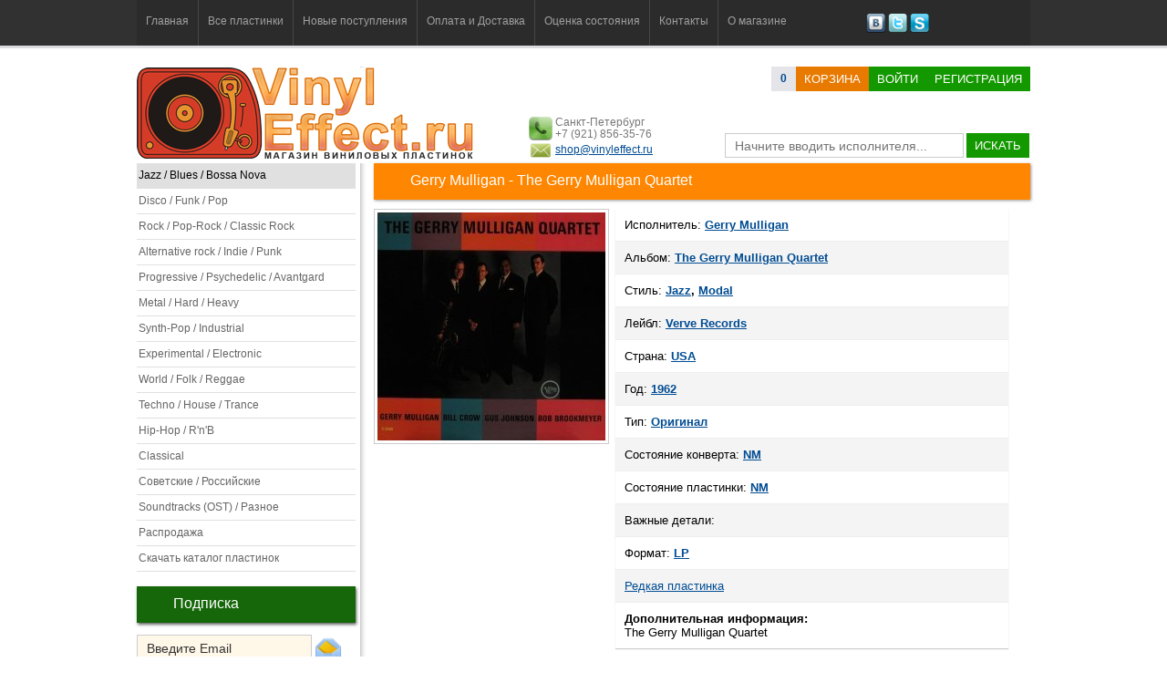

--- FILE ---
content_type: text/html; charset=utf-8
request_url: https://vinyleffect.ru/records/record/4355/
body_size: 6135
content:
<!DOCTYPE html PUBLIC "-//W3C//DTD XHTML 1.0 Transitional//EN" "http://www.w3.org/TR/xhtml1/DTD/xhtml1-transitional.dtd">
<html xmlns="http://www.w3.org/1999/xhtml" lang="ru">
<head>
<title>Gerry Mulligan - The Gerry Mulligan Quartet</title>
<meta name="description" CONTENT="Купить виниловую пластинку исполнителя Gerry Mulligan. Альбом - The Gerry Mulligan Quartet. Формат пластинки: LP">
<meta name="keywords" CONTENT= "купить пластинку, купить виниловые пластинки, пластинки, граммпластинки, купить граммпластинки, Gerry Mulligan,The Gerry Mulligan Quartet,NM,NM,Verve Records,LP,Оригинал,пластинка,record,винил">
<meta http-equiv="expires" content="0">
<meta http-equiv="Content-Type" content="text/html; charset=utf-8" />
<meta http-equiv="Pragma" content="no-cache">
<meta name='yandex-verification' content='73184c4e26ffbac0' />
<link href="/css/style.css?v=7" rel="stylesheet" type="text/css">
<link href="/css/table.css" rel="stylesheet" type="text/css">
<link rel="shortcut icon" href="/favicon.ico" type="image/x-icon">
<meta name="robots" CONTENT="index,follow">
<script type="text/javascript" src="/js/jquery.js"></script>
<script type="text/javascript" src="/js/jquery.easing.1.3.js"></script>
<script type="text/javascript" src="/js/main.js?v=4"></script>
<meta name="robots" CONTENT="index,follow">
<meta name="wmail-verification" content="a0108341b12f5d81" />
<link media="screen" rel="stylesheet" href="/js/colorbox/colorbox.css" />
<script src="/js/colorbox/jquery.colorbox.js"></script>
<script>
$(document).ready(function(){
	$(".my_load").colorbox({rel:'my_load'});
	$(".ajax").colorbox();
	$("#click").click(function(){
		$('#click').css({"background-color":"#f00", "color":"#fff", "cursor":"inherit"}).text("Open this window again and this message will still be here.");
		return false;
	});
});
</script>
</head>

<body>
<!-- заголовок и Меню -->
<div class="header"><div class="conteiner">
<div class="menu"><ul>
<li class=""><a href="/">Главная</a></li>
<li class="separator"></li>
<li class=""><a href="/records/">Все пластинки</a></li>
<li class="separator"></li>
<li class=""><a href="/records/new/1/">Новые поступления</a></li>
<li class="separator"></li>
<li class=""><a href="/page/delivery-and-payment/">Оплата и Доставка</a></li>
<li class="separator"></li>
<li class=""><a href="/page/condition/">Оценка состояния</a></li>
<li class="separator"></li>
<li class=""><a href="/page/contact/">Контакты</a></li>
<li class="separator"></li>
<li class=""><a href="/page/about/">О магазине</a></li>
</ul></div>
<div class="social"><a href="http://vk.com/vinyleffect" title="Наша группа Вконтакте"><img src="/images/social/vkontakte.png" height="21" width="21" /></a> <a href="https://twitter.com/vinyleffectshop" title="Наш канал в Twitter"><img src="/images/social/twitter.png" height="21" width="21" /></a> <a href="#" title="VinylEffect"><img src="/images/social/skype.png" height="21" width="21" /></a></div>
</div>
</div>
<!-- поиск и логин -->
<div class="header2"><div class="conteiner"><div class="login_panel"><div class="logo"><a href="/" title="Интернет-магазин виниловых пластинок VinylEffect.ru"><img src="/images/logo/logo.png" style="z-index:0px" /></a></div>

	<div class="basket"><a class="orders_count" href="/buyer/basket/1/"><b><span id="orders_count">0</span></b></a><a class="button orange" href="/buyer/basket/1/">корзина</a><a href="/modules/user/user.php?login" title="Войти на сайт" class="button green ajax">Войти</a><a href="/buyer/registration/1/" title="Регистрация на сайте" class="button green">Регистрация</a></div>

	<div class="info"><img src="/images/phone.png" height="26" width="26" />Санкт-Петербург<br />+7 (921) 856-35-76<div style="margin-top:4px"><img src="/images/email.png" height="26" width="26" style="margin-top:-7px" /><a href="mailto:shop@vinyleffect.ru">shop@vinyleffect.ru</a></div></div>

	<div class="search" id="formSearch"><form id="form1" name="form1" method="post" action="/search.php"><input name="searchtext" id="searchtext" type="text" placeholder="Начните вводить исполнителя..." value="" onKeyDown="life_search_event();" onKeyUp="life_search();" autocomplete="off" /> <a href="javascript:void(0);" class="button green" onclick="document.getElementById('form1').submit()" >искать</a><div id="life_search"></div></form></div></div><div class="login_panel_sub"></div><div class="cl"></div></div></div>
<!-- основной контент -->
<div class="content"><div class="conteiner">
<!-- левый блок -->
<div class="left_block">
<ul class="categories"><a class="active" title="Пластинки из категории Jazz / Blues / Bossa Nova" href="/records/category/1/"><li>Jazz / Blues / Bossa Nova</li></a><a title="Пластинки из категории Disco / Funk / Pop" href="/records/category/3/"><li>Disco / Funk / Pop</li></a><a title="Пластинки из категории Rock / Pop-Rock / Classic Rock" href="/records/category/5/"><li>Rock / Pop-Rock / Classic Rock</li></a><a title="Пластинки из категории Alternative rock / Indie / Punk" href="/records/category/6/"><li>Alternative rock / Indie / Punk</li></a><a title="Пластинки из категории Progressive / Psychedelic / Avantgard" href="/records/category/7/"><li>Progressive / Psychedelic / Avantgard</li></a><a title="Пластинки из категории Metal / Hard / Heavy" href="/records/category/8/"><li>Metal / Hard / Heavy</li></a><a title="Пластинки из категории Synth-Pop / Industrial" href="/records/category/9/"><li>Synth-Pop / Industrial</li></a><a title="Пластинки из категории Experimental / Electronic" href="/records/category/10/"><li>Experimental / Electronic</li></a><a title="Пластинки из категории World / Folk / Reggae" href="/records/category/12/"><li>World / Folk / Reggae</li></a><a title="Пластинки из категории Techno / House / Trance" href="/records/category/13/"><li>Techno / House / Trance</li></a><a title="Пластинки из категории Hip-Hop / R&#039;n&#039;B" href="/records/category/14/"><li>Hip-Hop / R&#039;n&#039;B</li></a><a title="Пластинки из категории Classical" href="/records/category/15/"><li>Classical</li></a><a title="Пластинки из категории Советские / Российские" href="/records/category/16/"><li>Советские / Российские</li></a><a title="Пластинки из категории Soundtracks (OST) / Разное" href="/records/category/17/"><li>Soundtracks (OST) / Разное</li></a><a title="Распродажа пластинок" href="/records/sale/1/"><li>Распродажа</li></a><a title="Скачать полный каталог пластинок в Exсel" href="/modules/phpexcel/cataloge.php"><li>Скачать каталог пластинок</li></a></ul><!-- подписка -->
<h2>Подписка</h2>
<span id="subscribe_form"><input type="text" name="subscribe" class="input" style="width:170px" value="Введите Email" onfocus="if(this.value=='Введите Email')this.value=''" onblur="if(this.value=='')this.value='Введите Email'"> <a href="javascript:void(0);" onclick="subscribe();" title="Подписаться"><img src="/images/letter.png" width="30" height="30" align="absbottom" style="padding-bottom:1px" /></a><br /><span class="text_desc"></span></span>
<!-- Случайные картинки -->
<h2>Наши группы</h2><div>
<script type="text/javascript" src="//vk.com/js/api/openapi.js?78"></script><div id="vk_groups"></div>
<script type="text/javascript">
VK.Widgets.Group("vk_groups", {mode: 0, width: "240", height: "200"}, 49201582);
</script></div><h2 class="title"><a href="/records/rare/1/">Редкие пластинки</a></h2><ul class="list-records" style="margin-left:-20px"><li id="record_18432"><div class="list-records-item">
	<div><a href="/records/record/18432/"><img class="plastinka200" src="/uploads/19000/18432/preview_250.jpg" alt="Bruce Haack" height="219" width="219" /></a><span class="plastinka200_img"></span></div>
	<div class="text"><a href="/records/record/18432/"><strong>Bruce Haack</strong> &#8212; The Electric Lucifer... '70</a></div>
	<div class="list-records-item-pb"><span class="list-records-item-price">4 500 р.</span><span class="list-records-item-button"><a title="Добавить в корзину" class="button orange" href="javascript:void(0);" onclick="in_basket(18432); return false;">в корзину</a></span></div>
</div></li></ul><div style="clear:both"></div><h2 class="title"><a href="/records/color/1/">Цветные пластинки</a></h2><ul class="list-records" style="margin-left:-20px"><li id="record_18200"><div class="list-records-item">
	<div><a href="/records/record/18200/"><img class="plastinka200" src="/uploads/19000/18200/preview_250.jpg" alt="ABBA" height="219" width="219" /></a><span class="plastinka200_img"></span></div>
	<div class="text"><a href="/records/record/18200/"><strong>ABBA</strong> &#8212; Disco Special-1 '82</a></div>
	<div class="list-records-item-pb"><span class="list-records-item-price">5 900 р.</span><span class="list-records-item-button"><a title="Добавить в корзину" class="button orange" href="javascript:void(0);" onclick="in_basket(18200); return false;">в корзину</a></span></div>
</div></li></ul><div style="clear:both"></div><h2 class="title"><a href="/records/sealed/1/">Запечатанные</a></h2><ul class="list-records" style="margin-left:-20px"><li id="record_22537"><div class="list-records-item">
	<div><a href="/records/record/22537/"><img class="plastinka200" src="/uploads/23000/22537/preview_250.jpg" alt="Garbage" height="219" width="219" /></a><span class="plastinka200_img"></span></div>
	<div class="text"><a href="/records/record/22537/"><strong>Garbage</strong> &#8212; Beautifulgarbage '01</a></div>
	<div class="list-records-item-pb"><span class="list-records-item-price">4 500 р.</span><span class="list-records-item-button"><a title="Добавить в корзину" class="button orange" href="javascript:void(0);" onclick="in_basket(22537); return false;">в корзину</a></span></div>
</div></li></ul><div style="clear:both"></div><h2>Новостная лента</h2><div class="list_news"><div><a href="/news/record/102/">С Новым, 2025-м годом!</a><br /><br /><span class="text"></span><br /><br /><span class="date">9 января 2025 в 15:46</span></div><div><a href="/news/record/101/">С Новым 2021-м годом!</a><br /><br /><span class="text">Друзья! VinylEffect.ru поздравляет вас всех с  Новым годом и Рождеством!</span><br /><br /><span class="date">30 декабря 2020 в 23:17</span></div><div><a href="/news/record/100/">С Новым 2020 годом и Рождеством!</a><br /><br /><span class="text">Дорогие друзья!
VinylEffect.ru поздравляет всех с Новым годом и Рождеством!</span><br /><br /><span class="date">6 января 2020 в 11:09</span></div></div><!-- новости -->
</div>
<!-- правый блок -->
<div class="right_block">
<h1 class="title">Gerry Mulligan - The Gerry Mulligan Quartet</h1>
<div style="float:left; width:265px;"><a class="my_load" title="Gerry Mulligan" href="/uploads/5000/4355/preview_600.jpg" target="_blank"><img src="/uploads/5000/4355/preview_250.jpg" alt="Gerry Mulligan" class="images" width="250" height="250" /></a><br /></div>
<div style="float:left">
  <ul class="record_description zebra" style="border:0; width:431px">
    <li>Исполнитель: <a title="Gerry Mulligan" href="/records/artist/Gerry-Mulligan/"><strong>Gerry Mulligan</strong></a></li>
    <li>Альбом: <strong><a href ="/index.php?id=records&album=The+Gerry+Mulligan+Quartet">The Gerry Mulligan Quartet</a></strong></li>
    <li>Стиль: <strong><a href="/records/style/Jazz/">Jazz</a>, <a href="/records/style/Modal/">Modal</a></strong></li>
    <li>Лейбл: <a title="Verve Records" href="/records/label/Verve-Records/"><strong>Verve Records</strong></a></li>
    <li>Страна: <a title="USA" href="/records/country/185/"><strong>USA</strong></a></li>
    <li>Год: <a title="1962 год" href="/records/year/1962/"><strong>1962</strong></a></li>
    <li>Тип: <strong><a href="/index.php?id=records&type=Оригинал">Оригинал</a></strong></li>
    <li>Состояние конверта: <strong><a href ="/index.php?id=records&condition-cover=NM">NM</a></strong></li>
    <li>Состояние пластинки: <strong><a href ="/index.php?id=records&condition-record=NM">NM</a></strong></li>
    <li>Важные детали: <strong><a href="/index.php?id=records&details="></a></strong></li>
    <li>Формат: <strong><a href ="/index.php?id=records&format=LP">LP</a></strong></li>
    <li><a href="/records/rare/1/">Редкая пластинка</a></li>
    
    
    <li class="last"><strong>Дополнительная информация:</strong><br /> The Gerry Mulligan Quartet</li>
  </ul>
  <div class="track_list_accordian"><a href="javascript:void(0);" onclick="track_list();">Список композиций</a><div id="track_list">A1 I'm Getting Sentimental Over You<br />
A2 Piano Train<br />
A3 Lost In The Stars<br />
B1 I Believe In You<br />
B2 Love In New Orleans<br />
B3 I Know, Don't Know How</div></div>
  <div style="width:400px; padding:5px 0px; z-index:1000"><span class="price_off"><strong>нет в наличии</strong></span></div>
  <div style="clear:both"></div>
  <!-- мне нравится-->
  <div style="margin:8px; overflow:hidden">
<div style="float:left; width:114px"><a href="https://twitter.com/share" class="twitter-share-button" data-count="horizontal">Tweet</a><script type="text/javascript" src="https://platform.twitter.com/widgets.js"></script></div>
<div style="float:left"><iframe src="https://www.facebook.com/plugins/like.php?href=https://vinyleffect.ru/records/record/4355/&amp;layout=button_count&amp;show_faces=true&amp;width=450&amp;action=like&amp;font=tahoma&amp;colorscheme=light&amp;height=21" scrolling="no" frameborder="0" style="border:none; overflow:hidden; width:145px; height:21px;" allowTransparency="true"></iframe></div>
<div style="float:left">
<script type="text/javascript" src="//vk.com/js/api/share.js?11" charset="windows-1251"></script>
<script type="text/javascript">
document.write(VK.Share.button(false,{type: "round", text: "Мне нравится"}));
</script>
</div></div>
	<!-- мне нравится-->
    <div style="clear:both"></div>
</div>
<div style="clear:both; margin-bottom:20px"></div><div style="margin-top:10px"></div><h2>Другие пластинки этого исполнителя\группы</h2><ul class="list-records"><li><div class="list-records-item">
	<div><a href="/records/record/23011/"><img class="plastinka200" src="/uploads/24000/23011/preview_250.jpg" alt="Gerry Mulligan" height="219" width="219" /></a><span class="plastinka200_img"></span></div>
	<div class="text"><a href="/records/record/23011/"><strong>Gerry Mulligan</strong> &#8212; The Age Of Steam '72</a></div>
	<div class="list-records-item-pb"><span class="list-records-item-price">2 500 р.</span><span class="list-records-item-button"><a title="Добавить в корзину" class="button orange" href="javascript:void(0);" onclick="in_basket(23011); return false;">в корзину</a></span></div>
</div></li><li><div class="list-records-item">
	<div><a href="/records/record/22659/"><img class="plastinka200" src="/uploads/23000/22659/preview_250.jpg" alt="Gerry Mulligan" height="219" width="219" /></a><span class="plastinka200_img"></span></div>
	<div class="text"><a href="/records/record/22659/"><strong>Gerry Mulligan</strong> &#8212; Walk On The Water '80</a></div>
	<div class="list-records-item-pb"><span class="list-records-item-price">1 950 р.</span><span class="list-records-item-button"><a title="Добавить в корзину" class="button orange" href="javascript:void(0);" onclick="in_basket(22659); return false;">в корзину</a></span></div>
</div></li><li><div class="list-records-item">
	<div><a href="/records/record/22410/"><img class="plastinka200" src="/uploads/23000/22410/preview_250.jpg" alt="Gerry Mulligan" height="219" width="219" /></a><span class="plastinka200_img"></span></div>
	<div class="text"><a href="/records/record/22410/"><strong>Gerry Mulligan</strong> &#8212; The Best Of ' -</a></div>
	<div class="list-records-item-pb"><span class="list-records-item-price">3 500 р.</span><span class="list-records-item-button"><a title="Добавить в корзину" class="button orange" href="javascript:void(0);" onclick="in_basket(22410); return false;">в корзину</a></span></div>
</div></li><li><div class="list-records-item">
	<div><a href="/records/record/22084/"><img class="plastinka200" src="/uploads/23000/22084/preview_250.jpg" alt="Gerry Mulligan" height="219" width="219" /></a><span class="plastinka200_img"></span></div>
	<div class="text"><a href="/records/record/22084/"><strong>Gerry Mulligan</strong> &#8212; The Jazz Combo From ... '58</a></div>
	<div class="list-records-item-pb"><span class="list-records-item-price">1 750 р.</span><span class="list-records-item-button"><a title="Добавить в корзину" class="button orange" href="javascript:void(0);" onclick="in_basket(22084); return false;">в корзину</a></span></div>
</div></li><li><div class="list-records-item">
	<div><a href="/records/record/20951/"><img class="plastinka200" src="/uploads/21000/20951/preview_250.jpg" alt="Gerry Mulligan" height="219" width="219" /></a><span class="plastinka200_img"></span></div>
	<div class="text"><a href="/records/record/20951/"><strong>Gerry Mulligan</strong> &#8212; Various ‎– Gerry... '77</a></div>
	<div class="list-records-item-pb"><span class="list-records-item-price">1 950 р.</span><span class="list-records-item-button"><a title="Добавить в корзину" class="button orange" href="javascript:void(0);" onclick="in_basket(20951); return false;">в корзину</a></span></div>
</div></li><li><div class="list-records-item">
	<div><a href="/records/record/20768/"><img class="plastinka200" src="/uploads/21000/20768/preview_250.jpg" alt="Gerry Mulligan" height="219" width="219" /></a><span class="plastinka200_img"></span></div>
	<div class="text"><a href="/records/record/20768/"><strong>Gerry Mulligan</strong> &#8212; Little Big Horn '83</a></div>
	<div class="list-records-item-pb"><span class="list-records-item-price">1 450 р.</span><span class="list-records-item-button"><a title="Добавить в корзину" class="button orange" href="javascript:void(0);" onclick="in_basket(20768); return false;">в корзину</a></span></div>
</div></li></ul><div class="cl"></div>
</div>
<div style="clear:both"></div>
</div></div>
<!-- шляпа всякая -->
<div class="footer"><div class="conteiner">
<!--  Меню -->
<div class="menu_footer"><a href="/">Главная</a> <a href="/records/new/1/">Новые поступления</a> <a href="/page/delivery-and-payment/">Оплата и Доставка</a> <a href="/page/condition/">Оценка состояния</a> <a href="/news/">Новости/Статьи</a> <a href="/page/contact/">Контакты</a> <a href="/page/about/">О магазине</a></div>
<!-- текст -->
<p>Наш интернет-магазин специализируется на продаже <a href="/records/"><strong>виниловых пластинок</strong></a> всех жанров и стилей. В каталоге магазина вы найдете пластинки самых разных направлений: <a href="/records/style/Jazz/">джаз</a>, <a href="/records/style/Rock/">рок</a>, <a href="/records/style/Industrial/">индастриал</a>, <a href="/records/style/Disco/">диско</a>, <a href="/records/style/Hip-Hop/">хип-хоп</a>, <a href="/records/style/Avant-Garde/">авангард</a>, <a href="/records/style/Pop/">поп</a>, <a href="/records/style/Reggae/">рэгги</a>, <a href="/records/style/Soul/">соул</a> и др. От <a href="/records/artist/Beatles/">The Beatles</a> до <a href="/records/artist/Depeche-Mode/">Depeche Mode</a>, от <a href="/records/artist/Bryan-Ferry/">Bryan Ferry</a> до <a href="/records/artist/Antonio-Carlos-Jobim/">Antonio Carlos Jobim</a>, от <a href="/records/artist/Stan-Getz/">Stan Getz</a> до <a href="/records/artist/Yello/">Yello</a>, от <a href="/records/artist/Sade/">Sade</a> до <a href="/records/artist/B-B-King/">B.B. King</a> всё это вы найдете в нашем магазине.</p>
<div><img src="/images/pay/western.png" alt="Возможна оплата через Western Union" /> <img src="/images/pay/zolotaya_korona.png" alt="Возможна оплата через Золотая Корона" /> <img src="/images/pay/WebMoney.png" alt="Возможна оплата через WebMoney" /> <img src="/images/pay/yandex.png" alt="Возможна оплата через Яндекс.Деньги" /> <img src="/images/pay/sber.png" alt="Возможна оплата через Яндекс.Деньги" /> <img src="/images/pay/pochta.png" alt="Возможна оплата через Яндекс.Деньги" />
<div style="clear:both"></div>
</div>
<div class="copyright" style="float:left">© www.vinyleffect.ru 2012-2026. All rights reserved.</div>
<div class="counter" style="float:right; margin-top:-50px"><!-- Yandex.Metrika counter --><script type="text/javascript">(function (d, w, c) { (w[c] = w[c] || []).push(function() { try { w.yaCounter21030988 = new Ya.Metrika({id:21030988, webvisor:true, clickmap:true, trackLinks:true, accurateTrackBounce:true}); } catch(e) { } }); var n = d.getElementsByTagName("script")[0], s = d.createElement("script"), f = function () { n.parentNode.insertBefore(s, n); }; s.type = "text/javascript"; s.async = true; s.src = (d.location.protocol == "https:" ? "https:" : "http:") + "//mc.yandex.ru/metrika/watch.js"; if (w.opera == "[object Opera]") { d.addEventListener("DOMContentLoaded", f, false); } else { f(); } })(document, window, "yandex_metrika_callbacks");</script><noscript><div><img src="//mc.yandex.ru/watch/21030988" style="position:absolute; left:-9999px;" alt="" /></div></noscript><!-- /Yandex.Metrika counter --></div>
<div style="clear:both"></div>
</div></div>
<div id="search-hide"><div class="conteiner">
<div class="menu" style="float:left; height:50px"><ul>
<li class=""><a href="/">Главная</a></li>
<li class="separator"></li>
<li class=""><a href="/records/">Все пластинки</a></li>
<li class="separator"></li>
<li class=""><a href="/records/new/1/">Новые поступления</a></li>
</ul></div>
<div class="search-input" id="formSearch-hide"><form id="form1" name="form1" method="post" action="/search.php"><input name="searchtext-hide" id="searchtext-hide" type="text" value="Поиск" onblur="if(this.value=='') this.value='Поиск';" onFocus="if(this.value =='Поиск' ) this.value=''" onKeyDown="life_search_event();" onKeyUp="life_search();" autocomplete="off" /> <input type="submit" class="button orange" value="Искать"></form></div><div id="life_search-hide"></div>
<div class="basket-hide"><a href="/buyer/basket/1/"><b>(<span id="orders_count-hide">0</span>)</b></a> <a class="button orange" href="/buyer/basket/1/">корзина</a></div>
</div></div>

</body>
</html>

--- FILE ---
content_type: text/css
request_url: https://vinyleffect.ru/css/table.css
body_size: 840
content:
.bordered {
	*border-collapse: collapse; /* ��� IE7 � ������ */
    border-spacing: 0;
    width: 100%;
	
    border: solid #ccc 1px;
    -moz-border-radius: 6px;
    -webkit-border-radius: 6px;
    border-radius: 6px;
    -webkit-box-shadow: 0 1px 1px #ccc; 
    -moz-box-shadow: 0 1px 1px #ccc; 
    box-shadow: 0 1px 1px #ccc;
	font-size:12px
}

.bordered tr:hover {
    background: #fbf8e9;
    -o-transition: all 0.1s ease-in-out;
    -webkit-transition: all 0.1s ease-in-out;
    -moz-transition: all 0.1s ease-in-out;
    -ms-transition: all 0.1s ease-in-out;
    transition: all 0.1s ease-in-out;
}    
    
.bordered td, .bordered th {
    border-left: 1px solid #ccc;
    border-top: 1px solid #ccc;
    padding: 10px;
}

.bordered td .label{ font-size:11px; color:#666 }

.bordered th {
    background-color: #dce9f9;
    background-image: -webkit-gradient(linear, left top, left bottom, from(#ebf3fc), to(#dce9f9));
    background-image: -webkit-linear-gradient(top, #ebf3fc, #dce9f9);
    background-image:    -moz-linear-gradient(top, #ebf3fc, #dce9f9);
    background-image:     -ms-linear-gradient(top, #ebf3fc, #dce9f9);
    background-image:      -o-linear-gradient(top, #ebf3fc, #dce9f9);
    background-image:         linear-gradient(top, #ebf3fc, #dce9f9);
    -webkit-box-shadow: 0 1px 0 rgba(255,255,255,.8) inset; 
    -moz-box-shadow:0 1px 0 rgba(255,255,255,.8) inset;  
    box-shadow: 0 1px 0 rgba(255,255,255,.8) inset;        
    border-top: none;
    text-shadow: 0 1px 0 rgba(255,255,255,.5); 
}

.bordered td:first-child, .bordered th:first-child {
    border-left: none;
}
.bordered td{ padding:0; }

.bordered th:first-child {
    -moz-border-radius: 6px 0 0 0;
    -webkit-border-radius: 6px 0 0 0;
    border-radius: 6px 0 0 0;
}

.bordered th:last-child {
    -moz-border-radius: 0 6px 0 0;
    -webkit-border-radius: 0 6px 0 0;
    border-radius: 0 6px 0 0;
}

.bordered tr:last-child td:first-child {
    -moz-border-radius: 0 0 0 6px;
    -webkit-border-radius: 0 0 0 6px;
    border-radius: 0 0 0 6px;
}

.bordered tr:last-child td:last-child {
    -moz-border-radius: 0 0 6px 0;
    -webkit-border-radius: 0 0 6px 0;
    border-radius: 0 0 6px 0;
}

/*----------------------*/

.zebra {
	*border-collapse: collapse; /* ��� IE7 � ������ */
    border-spacing: 0;
    width: 100%;
	
	border: solid #ccc 1px;

    -webkit-box-shadow: 0 1px 1px #ccc; 
    -moz-box-shadow: 0 1px 1px #ccc; 
    box-shadow: 0 1px 1px #ccc;
	margin-bottom:10px
}

.zebra td, .zebra th {	
    padding: 10px 0;
    border-bottom: 1px solid #f2f2f2;
}

.zebra tbody tr:nth-child(even) {
    background: #eaedf0;
    -webkit-box-shadow: 0 1px 0 rgba(255,255,255,.8) inset; 
    -moz-box-shadow:0 1px 0 rgba(255,255,255,.8) inset;  
    box-shadow: 0 1px 0 rgba(255,255,255,.8) inset;        
}

.zebra th {
    text-align: left;
    text-shadow: 0 1px 0 rgba(255,255,255,.5);
    border-bottom: 1px solid #ccc;
   /* background-color: #eee;
    background-image: -webkit-gradient(linear, left top, left bottom, from(#f5f5f5), to(#eee));
    background-image: -webkit-linear-gradient(top, #f5f5f5, #eee);
    background-image:    -moz-linear-gradient(top, #f5f5f5, #eee);
    background-image:     -ms-linear-gradient(top, #f5f5f5, #eee);
    background-image:      -o-linear-gradient(top, #f5f5f5, #eee); 
    background-image:         linear-gradient(top, #f5f5f5, #eee);*/
	background-color: #f1f1f1;
    background-image: -webkit-gradient(linear, left top, left bottom, from(#fff), to(#f1f1f1));
    background-image: -webkit-linear-gradient(top, #fff, #f1f1f1);
    background-image:    -moz-linear-gradient(top, #fff, #f1f1f1);
    background-image:     -ms-linear-gradient(top, #fff, #f1f1f1);
    background-image:      -o-linear-gradient(top, #fff, #f1f1f1);
    background-image:         linear-gradient(top, #fff, #f1f1f1);
	text-align:center;
	font-size:11px;
}

.zebra th:first-child {
    -moz-border-radius: 6px 0 0 0;
    -webkit-border-radius: 6px 0 0 0;
    border-radius: 6px 0 0 0;
}

.zebra th:last-child {
    -moz-border-radius: 0 6px 0 0;
    -webkit-border-radius: 0 6px 0 0;
    border-radius: 0 6px 0 0;
}

.zebra tfoot td {
    border-bottom: 0;
    border-top: 1px solid #fff;
    background-color: #f1f1f1;
}
.zebra td {line-height:130%; font-size:11px;}
.zebra td a { color:#000000}
.zebra th a { color:#000000}
.zebra td .label{ font-size:11px; color:#666 }
.zebra tfoot td:first-child {
    -moz-border-radius: 0 0 0 6px;
    -webkit-border-radius: 0 0 0 6px;
    border-radius: 0 0 0 6px;
}

.zebra tfoot td:last-child {
    -moz-border-radius: 0 0 6px 0;
    -webkit-border-radius: 0 0 6px 0;
    border-radius: 0 0 6px 0;
}
.zebra th span.arr { font-weight:600; font-size:14px; font-family:Arial, Helvetica, sans-serif }